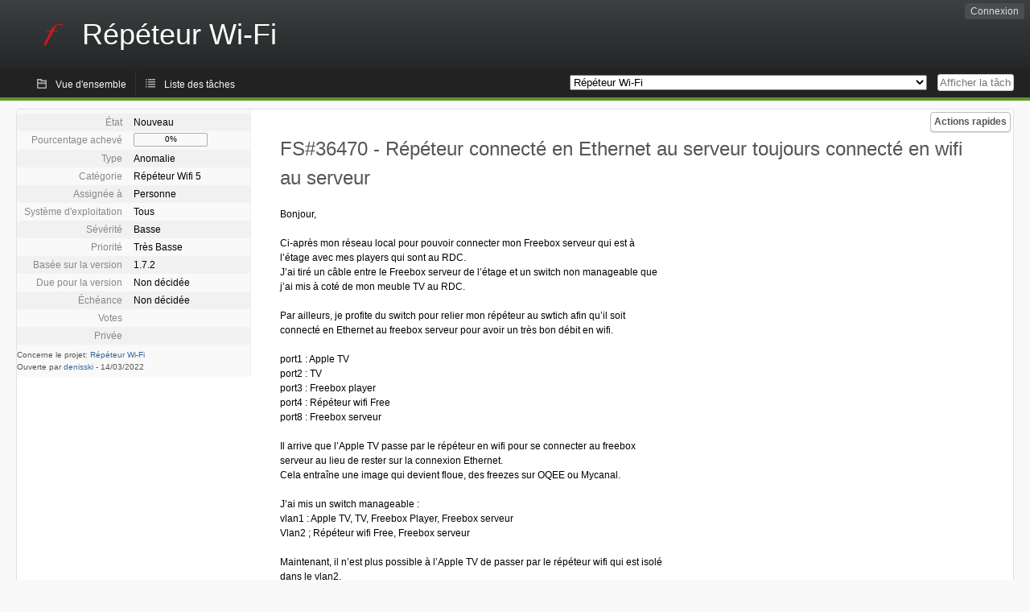

--- FILE ---
content_type: text/html; charset=utf-8
request_url: https://dev.freebox.fr/bugs/task/36470?order=tasktype&sort=asc&order2=summary&sort2=desc
body_size: 5974
content:
<!DOCTYPE html PUBLIC "-//W3C//DTD XHTML 1.0 Strict//EN" "http://www.w3.org/TR/xhtml1/DTD/xhtml1-strict.dtd">
<html xmlns="http://www.w3.org/1999/xhtml" lang="fr-FR" xml:lang="fr-FR">
<head>
<title>FS#36470 : Répéteur connecté en Ethernet au serveur toujours connecté en wifi au serveur</title>
<meta name="description" content="Flyspray, a Bug Tracking System written in PHP." />
<meta http-equiv="Content-Type" content="text/html; charset=utf-8" />
<meta http-equiv="Content-Script-Type" content="text/javascript" />
<meta http-equiv="Content-Style-Type" content="text/css" />
<meta name="viewport" content="width=device-width, initial-scale=1.0" />
<base href="https://dev.freebox.fr/bugs/" />
<link rel="icon" href="favicon.ico" />
<link rel="index" id="indexlink" type="text/html" href="https://dev.freebox.fr/bugs/" />
<link rel="section" type="text/html" href="https://dev.freebox.fr/bugs/?project=16" />
<link rel="section" type="text/html" href="https://dev.freebox.fr/bugs/?project=17" />
<link rel="section" type="text/html" href="https://dev.freebox.fr/bugs/?project=11" />
<link rel="section" type="text/html" href="https://dev.freebox.fr/bugs/?project=10" />
<link rel="section" type="text/html" href="https://dev.freebox.fr/bugs/?project=13" />
<link rel="section" type="text/html" href="https://dev.freebox.fr/bugs/?project=12" />
<link rel="section" type="text/html" href="https://dev.freebox.fr/bugs/?project=14" />
<link rel="section" type="text/html" href="https://dev.freebox.fr/bugs/?project=9" />
<link rel="section" type="text/html" href="https://dev.freebox.fr/bugs/?project=4" />
<link rel="section" type="text/html" href="https://dev.freebox.fr/bugs/?project=2" />
<link rel="section" type="text/html" href="https://dev.freebox.fr/bugs/?project=15" />
<link media="screen" href="https://dev.freebox.fr/bugs/themes/CleanFS/theme.css" rel="stylesheet" type="text/css" />
<link media="print" href="https://dev.freebox.fr/bugs/themes/CleanFS/theme_print.css" rel="stylesheet" type="text/css" />
<link href="https://dev.freebox.fr/bugs/themes/CleanFS/font-awesome.min.css" rel="stylesheet" type="text/css" />
<link rel="alternate" type="application/rss+xml" title="Flyspray RSS 1.0 Feed"
  href="https://dev.freebox.fr/bugs/feed.php?feed_type=rss1&amp;project=15" />
<link rel="alternate" type="application/rss+xml" title="Flyspray RSS 2.0 Feed"
  href="https://dev.freebox.fr/bugs/feed.php?feed_type=rss2&amp;project=15" />
<link rel="alternate" type="application/atom+xml" title="Flyspray Atom 0.3 Feed"
  href="https://dev.freebox.fr/bugs/feed.php?feed_type=atom&amp;project=15" />
<script type="text/javascript" src="https://dev.freebox.fr/bugs/js/prototype/prototype.js"></script>
<script type="text/javascript" src="https://dev.freebox.fr/bugs/js/script.aculo.us/scriptaculous.js"></script>
<script type="text/javascript" src="https://dev.freebox.fr/bugs/js/details.js"></script>
<script type="text/javascript" src="https://dev.freebox.fr/bugs/js/tabs.js"></script>
<script type="text/javascript" src="https://dev.freebox.fr/bugs/js/functions.js"></script>
<script type="text/javascript" src="https://dev.freebox.fr/bugs/js/jscalendar/calendar_stripped.js"></script>
<script type="text/javascript" src="https://dev.freebox.fr/bugs/js/jscalendar/calendar-setup_stripped.js"> </script>
<script type="text/javascript" src="https://dev.freebox.fr/bugs/js/jscalendar/lang/calendar-fr.js"></script>
<script type="text/javascript" src="https://dev.freebox.fr/bugs/js/lightbox/js/lightbox.js"></script>
<link rel="stylesheet" href="https://dev.freebox.fr/bugs/js/lightbox/css/lightbox.css" type="text/css" media="screen" />
	 
</head>
<body onload="" class="details p15">

    <h1 id="title"><a href="https://dev.freebox.fr/bugs/">
	<img src="https://dev.freebox.fr/bugs//logo_f.png" />	<span>Répéteur Wi-Fi</span>
    </a></h1>
    <input id="menu1" type="checkbox">
<label id="labelmenu1" for="menu1"></label>
<div id="menu"><ul id="menu-list"><li class="first">
	<input type="checkbox" id="s_loginbox" />
        <label for="s_loginbox" id="show_loginbox" accesskey="l">Connexion</label>
        <div id="loginbox" class="popup"><form id="login" action="https://dev.freebox.fr/bugs/index.php?do=authenticate" method="post">
<div id="login_input">
	<input placeholder="Nom d&#039;utilisateur" class="text" type="text" id="lbl_user_name" name="user_name" size="17" maxlength="32" />
	<input placeholder="Mot de passe" class="password" type="password" id="lbl_password" name="password" size="17" maxlength="100" />
	<label for="lbl_remember">Se souvenir de moi</label>
	<input type="checkbox" id="lbl_remember" name="remember_login" />
	<input type="hidden" name="return_to" value="/bugs/task/36470?order=tasktype&amp;sort=asc&amp;order2=summary&amp;sort2=desc" />
	<input type="submit" value="Connexion" name="login" id="login_button" />
</div>
<div id="login_links">
              <a id="registerlink"
                href="https://dev.freebox.fr/bugs/register">Inscription</a>
                  <a id="forgotlink"
                href="https://dev.freebox.fr/bugs/lostpw">Mot de passe perdu ?</a>
        </div>
<div id="login_oauth">
    </div>
</form>
</div>
	</li></ul>
</div><div id="pm-menu">
	<input id="pmmenu" type="checkbox">
	<label id="labelpmmenu" for="pmmenu"></label>
	<ul id="pm-menu-list"><li class="first">
		<a id="toplevellink"
				href="https://dev.freebox.fr/bugs/toplevel/proj15">Vue d&#039;ensemble</a>
	</li><li>
		<a id="homelink"
				href="https://dev.freebox.fr/bugs/proj15">Liste des tâches</a>
	</li>	</ul>
	<div id="pmcontrol">
		<div id="projectselector">			<form id="projectselectorform" action="https://dev.freebox.fr/bugs/index.php" method="get">
				<select name="project" onchange="document.getElementById('projectselectorform').submit()">
				<option value="0">Tous les projets</option><optgroup><option value="16">Application &quot;Freebox Connect&quot;</option><option value="17">Application &quot;Freebox Files&quot;</option><option value="11">Application &quot;Freebox&quot; (anciennement Compagnon)</option><option value="10">Freebox Player (Revolution / V6)</option><option value="13">Freebox Player Delta / One (V7)</option><option value="12">Freebox Player Mini 4K</option><option value="14">Freebox Player Pop (V8)</option><option value="9">Freebox Server (Ultra V9/ Pop V8/ Delta V7 / Revolution V6 / Mini 4K)</option><option value="4">Freebox V5 ADSL</option><option value="2">Freebox V5 HD</option><option value="15" selected="selected">Répéteur Wi-Fi</option></optgroup>				</select>
				<noscript><button type="submit">Basculer</button></noscript>
				<input type="hidden" name="do" value="details" />
				<input type="hidden" value="1" name="switch" />
							</form>
		</div>
		<div id="showtask">			<form action="https://dev.freebox.fr/bugs/index.php" method="get">
				<noscript><button type="submit">Afficher la tâche #</button></noscript>
				<input id="task_id" name="show_task" class="text" type="text" size="10" accesskey="t" placeholder="Afficher la tâche #" />
			</form>
		</div>
	</div>
</div>

								
<div id="content">
		<div id="actionbar">
	
	
	
	
	<input type="checkbox" id="s_quickactions" />
	<label class="button main" id="actions" for="s_quickactions">Actions rapides</label>
	<div id="actionsform">
	<ul>
	
	
	
		    
	<li>
		<a href="https://dev.freebox.fr/bugs/task/36470/depends">Consulter le graphique des dépendances</a>
	</li>

	
	
	
	
	
		</ul>
	</div>
</div>
<!-- end actionbar -->


<!-- Grab fields wanted for this project so we can only show those we want -->

<div id="taskdetails">
	<span id="navigation">
	
				</span>

	<div id="taskfields">
	
	<ul class="fieldslist">
	<!-- Status -->
		<li>
		<span class="label">État</span>
		<span  class="value">
					Nouveau							</span>

			</li>
	
	<!-- Progress -->
		<li>
		<span class="label">Pourcentage achevé</span>
		<span  class="value">
			<div class="progress_bar_container" style="width: 90px">
				<span>0%</span>
				<div class="progress_bar" style="width:0%"></div>
			</div>
		</span>
			</li>
	
	<!-- Task Type -->
		<li>
		<span class="label">Type</span>
		<span  class="value">Anomalie</span>
 			</li>
	
	<!-- Category -->
			<li>
		<span class="label">Catégorie</span>
		<span  class="value">
						Répéteur Wifi 5		</span>
				</li>
        
	<!-- Assigned To -->
		<li>
		<span class="label">Assignée à</span>
		<span class="value assignedto">
					Personne				</span>
	</li>
	
	<!-- OS -->
		<li>
		<span class="label">Système d&#039;exploitation</span>
		<span  class="value">Tous</span>

			</li>
	
	<!-- Severity -->
		<li>
		<span class="label">Sévérité</span>
		<span  class="value">Basse</span>

			</li>
	
	<!-- Priority -->
		<li>
		<span class="label">Priorité</span>
		<span  class="value">Très Basse</span>

		        </li>
	
	<!-- Reported In -->
		<li>
		<span class="label">Basée sur la version</span>
		<span  class="value">
			1.7.2		</span>

			</li>
	
	<!-- Due Version -->
		<li>
		<span class="label">Due pour la version</span>
		<span  class="value">
						Non décidée					</span>
			</li>
	
	<!-- Due Date -->
		<li>
		<span class="label">Échéance</span>
				<span  class="value">
			Non décidée			<br/>
			<span></span>
		</span>

			</li>
	
	<!-- Effort Tracking -->
	
	<!-- Votes -->
		<li class="votes">
        	<span class="label">Votes</span>
		<span class="value">
						</span>
	</li>
	
	<!-- Private -->
		<li>
		<span class="label">Privée</span>
		<span class="value">
				</span>
	</li>
	
	<!-- Watching -->
	
<!-- PROXAD -->
      
	</ul>

	<div id="fineprint">
	Concerne le projet: <a
		href="/bugs/index.php?project=15">Répéteur Wi-Fi</a>
	<br/>
	Ouverte par <a href="https://dev.freebox.fr/bugs/user/1065" title="denisski">denisski</a>
		-
	<span title="14.03.2022 14:46">14/03/2022</span>
		</div>
</div>

<div id="taskdetailsfull">
	<h2 class="summary severity2">
	FS#36470 - Répéteur connecté en Ethernet au serveur toujours connecté en wifi au serveur	</h2>

	<span class="tags"></span>
	<div id="taskdetailstext">
<p>
Bonjour, 
</p>

<p>
Ci-après mon réseau local pour pouvoir connecter mon Freebox serveur qui est à l&rsquo;étage avec mes players qui sont au RDC.<br />J&rsquo;ai tiré un câble entre le Freebox serveur de l&rsquo;étage et un switch non manageable que j&rsquo;ai mis à coté de mon meuble TV au RDC.
</p>

<p>
Par ailleurs, je profite du switch pour relier mon répéteur au swtich afin qu&rsquo;il soit connecté en Ethernet au freebox serveur pour avoir un très bon débit en wifi.
</p>

<p>
port1 : Apple TV<br />port2 : TV<br />port3 : Freebox player<br />port4 : Répéteur wifi Free<br />port8 : Freebox serveur
</p>

<p>
Il arrive que l&rsquo;Apple TV passe par le répéteur en wifi pour se connecter au freebox serveur au lieu de rester sur la connexion Ethernet.<br />Cela entraîne une image qui devient floue, des freezes sur OQEE ou Mycanal.
</p>

<p>
J&rsquo;ai mis un switch manageable :<br />vlan1 : Apple TV, TV, Freebox Player, Freebox serveur<br />Vlan2 ; Répéteur wifi Free, Freebox serveur
</p>

<p>
Maintenant, il n&rsquo;est plus possible à l&rsquo;Apple TV de passer par le répéteur wifi qui est isolé dans le vlan2.
</p>

<p>
Le problème initial vient du fait que lorsque que le répéteur est connecté en Ethernet au Freebox serveur, il continue de maintenir une connexion  en wifi avec le Freebox serveur pour y faire passer les flux TV des applications.
</p>

<p>
Eventuellement en backup si la connexion filaire tombe ou en prenant en compte le poids de la route en ne prenant que le chemin le plus rapide tant qu&rsquo;il est up.
</p>

<p>
Pouvez-vous m&rsquo;en dire plus sur ce comportement ?
</p>
</div>

	  
	</div>

<div id="taskinfo">

<!-- This task blocks the following tasks: -->

</div>
</div>


<div id="actionbuttons">
	</div>
<div class="clear"></div>
<ul id="submenu">
    <li id="commentstab">
  <a href="#comments">Commentaires (4)</a>
  </li>
  
  <li id="relatedtab">
  <a href="#related">Tâches liées (0/0)</a>
  </li>

  
  
    </ul>
<div id="comments" class="tab active">
	<div class="comment_container" id="comment165463">
		<div class="comment_avatar"><a class="av_comment" href="https://dev.freebox.fr/bugs/user/1065" title="denisski"><i class="fa fa-user" style="font-size:0px"></i></a></div>
		<div class="comment">
			<div class="comment_header">
				<div class="comment_header_actions">
				<form action="https://dev.freebox.fr/bugs/task/36470" method="post" enctype="multipart/form-data" ><input type="hidden" name="csrftoken" value="1524883117" />				
<!-- PROXAD -->
      
														</form>
				</div>
				<div class="comment_header_infos"><a href="https://dev.freebox.fr/bugs/user/1065" title="denisski">denisski</a> a commenté le <a href="https://dev.freebox.fr/bugs/task/36470#comment165463" class="datelink">15.03.2022 06:56</a></div>
			</div>
<div class="commenttext">
				
<p>
Mon switch manageable est un netgear GS308E avec des interfaces 1000M. <br />Si le répéteur cherche le chemin le plus rapide entre le lien ethernet et le lien wifi, il doit y avoir un problème dans l’estimation <br />
</p>
											</div>
		</div>
	</div>
	<div class="comment_container" id="comment165536">
		<div class="comment_avatar"><a class="av_comment" href="https://dev.freebox.fr/bugs/user/3554" title="loggoi"><i class="fa fa-user" style="font-size:0px"></i></a></div>
		<div class="comment">
			<div class="comment_header">
				<div class="comment_header_actions">
				<form action="https://dev.freebox.fr/bugs/task/36470" method="post" enctype="multipart/form-data" ><input type="hidden" name="csrftoken" value="1524883117" />				
<!-- PROXAD -->
      
														</form>
				</div>
				<div class="comment_header_infos"><a href="https://dev.freebox.fr/bugs/user/3554" title="loggoi">loggoi</a> a commenté le <a href="https://dev.freebox.fr/bugs/task/36470#comment165536" class="datelink">23.03.2022 09:12</a></div>
			</div>
<div class="commenttext">
				
<p>
Ce n&#039;est pas plutôt un soucis de configuration du STP sur votre switch qui du coup bloque le port réseau où est branché votre répéteur, qui du coup n&#039;a pas d&#039;autre choix que de se connecter en wifi à la freebox ?<br />
</p>
											</div>
		</div>
	</div>
	<div class="comment_container" id="comment165537">
		<div class="comment_avatar"><a class="av_comment" href="https://dev.freebox.fr/bugs/user/1065" title="denisski"><i class="fa fa-user" style="font-size:0px"></i></a></div>
		<div class="comment">
			<div class="comment_header">
				<div class="comment_header_actions">
				<form action="https://dev.freebox.fr/bugs/task/36470" method="post" enctype="multipart/form-data" ><input type="hidden" name="csrftoken" value="1524883117" />				
<!-- PROXAD -->
      
														</form>
				</div>
				<div class="comment_header_infos"><a href="https://dev.freebox.fr/bugs/user/1065" title="denisski">denisski</a> a commenté le <a href="https://dev.freebox.fr/bugs/task/36470#comment165537" class="datelink">23.03.2022 10:23</a></div>
			</div>
<div class="commenttext">
				
<p>
Mon switch est manageable sur certaines fonctionnalités. Rien d&#039;explicite concernant le STP à part l&#039;activation ou non de la &quot;détection de boucle&quot;.<br />Pour l&#039;instant j&#039;avais laissé en inactif; je dirais que le STP est off.
</p>

<p>
Avec ma configuration initiale (sans les vlan), le port Ethernet du répéteur n&#039;était pas bloqué :
</p>

<p>
1) Le flux TV arrive principalement par la connexion Ethernet en direct au serveur Free et de temps en temps arrive par le répéteur via le wifi ce qui fait que j&#039;ai des freezes et une image floue par moment.<br />Quand je fais un test de débit depuis mon Apple TV, il monte à 880 Mbps. Cela bien passe par la liaison filaire au serveur.
</p>

<p>
2) Quand je fais un test de débit depuis un appareil connecté en wifi au répéteur, il monte à 500 Mbps.<br />Mon appareil de test est connecté en wifi au répéteur et ensuite cela passe par le connexion directe en Ethernet au serveur Free.
</p>

<p>
Cela veut dire que le port Ethernet du répéteur n&#039;est pas bloqué par le switch avec la détection de boucle à off.
</p>

<p>
Mais je ne sais pour quel raison, le chemin emprunté pour le flux TV venant du serveur Freebox n&#039;est pas toujours la liaison directe en Ethernet.<br />Peut être le STP du serveur Freebox ? Je ne vois que cela.
</p>

<p>
Je pourrais faire un essai en mettant la détection de boucle à &quot;on&quot; sur mon switch.<br />Il y a aurait surement un port Ethernet qui se bloquerait sur le switch. Soit le port du répéteur, soit le port de la liaison direct au switch.
</p>

<p>
Et ce n&#039;est pas ce que je veux, car je veux une connexion en filaire pour le flux TV.<br />Et je veux que les appareils connectés en wifi au répéteur passe en Ethernet pour aller au serveur Freebox.
</p>

<p>
 Je ne vois pas qui prend la décision de passer par une connexion wifi (aussi bonne soit elle) plutôt que par une connexion filaire à 1000M….
</p>

<p>
De plus ma connexion wifi répéteur/serveur n&#039;est pas bonne; ils sont trop éloignés l&#039;un de l&#039;autre.<br />Quand je déconnecte le port Ethernet du répéteur, il se connecte en wifi au serveur. et Freebox Connect me dit que la liaison n&#039;est pas bonne.<br />Donc vraiment aucune raison de passer par le wifi.
</p>

<p>
De plus le player Free devient rouge de temps en temps dans Freebox Connect car lorsque ça passe par le wifi du répéteur, il ne laisse pas passer le vlan100 qui sert à la connexion serveur Free/player Free.
</p>

<p>
D&#039;où ma configuration avec des vlan dans mon switch pour isoler le flux wifi du répéteur du flux tv et obtenir le meilleur débit pour les 2 services.<br />
</p>
											</div>
		</div>
	</div>
	<div class="comment_container" id="comment185666">
		<div class="comment_avatar"><a class="av_comment" href="https://dev.freebox.fr/bugs/user/1065" title="denisski"><i class="fa fa-user" style="font-size:0px"></i></a></div>
		<div class="comment">
			<div class="comment_header">
				<div class="comment_header_actions">
				<form action="https://dev.freebox.fr/bugs/task/36470" method="post" enctype="multipart/form-data" ><input type="hidden" name="csrftoken" value="1524883117" />				
<!-- PROXAD -->
      
														</form>
				</div>
				<div class="comment_header_infos"><a href="https://dev.freebox.fr/bugs/user/1065" title="denisski">denisski</a> a commenté le <a href="https://dev.freebox.fr/bugs/task/36470#comment185666" class="datelink">13.11.2024 14:15</a></div>
			</div>
<div class="commenttext">
				
<p>
Le répéteur connecté en Ethernet apparaissait 2 fois dans la liste des équipement connecté
</p>

<p>
 20:66:CF:48:D7:CF - Répéteur Wifi Freebox<br />22:66:CF:48:D7:CF - Freebox Sas (22:66:CF:48:D7:CF)
</p>

<p>
Freebox Sas a disparu, il ne reste plus que Répéteur Wifi Freebox; c&#039;est plus clair..  
</p>

<p>
Peut-être que cela corrige le problème initial ?<br />
</p>
											</div>
		</div>
	</div>
</div>
<div id="related" class="tab">
  
  <div class="related">
    <form action="https://dev.freebox.fr/bugs/task/36470#related" method="post" enctype="multipart/form-data" ><input type="hidden" name="csrftoken" value="1524883117" />      <table id="tasks_related" class="userlist">
        <thead>
          <tr>
          <th>
            <a class="toggle_selected" href="javascript:ToggleSelected('tasks_related')">
              <!--<img title="Inverser la sélection" alt="Inverser la sélection" src="https://dev.freebox.fr/bugs/themes/CleanFS/kaboodleloop.png" width="16" height="16" />-->
            </a>
          </th>
          <th>Tâches associées à cette tâche (0)</th>
        </tr>
        </thead>
        <tbody>
                </tbody>
        <tfoot>
        <tr>
          <td colspan="2">
            <input type="hidden" name="action" value="remove_related" />
            <input type="hidden" name="task_id" value="36470" />
            <button type="submit">Supprimer</button>
          </td>
        </tr>
        </tfoot>
      </table>
    </form>
  </div>
    
  <div class="related">
    <table id="duplicate_tasks" class="userlist">
      <thead>
      <tr>
        <th>Tâches doublons de cette tâche (0)</th>
      </tr>
      </thead>
      <tbody>
            </tbody>
    </table>
  </div>

  </div>
<div id="history" class="tab">
<h3>Chargement...</h3>
</div>
<input type="checkbox" id="s_shortcuts" />
<label for="s_shortcuts" id="shortcutlabel"><i class="fa fa-keyboard-o"></i> Raccourcis clavier</label>
<label for="s_shortcuts" id="shortcutsmodal"></label>
<div id="shortcuts">
<label for="s_shortcuts" id="shortcutclose"><i class="fa fa-close fa-2x"></i></label>
<h3>Activer les raccourcis clavier</h3>
<h4></h4>
<ul>
<li><kbd>Alt</kbd> + <kbd>⇧ Shift</kbd> + <kbd>l</kbd> Se connecter/Se déconnecter</li>
<li><kbd>Alt</kbd> + <kbd>⇧ Shift</kbd> + <kbd>a</kbd> Ouvrir une tâche</li>
<li><kbd>Alt</kbd> + <kbd>⇧ Shift</kbd> + <kbd>m</kbd> Mes recherches</li>
<li><kbd>Alt</kbd> + <kbd>⇧ Shift</kbd> + <kbd>t</kbd> Rechercher par ID de tâche</li>
</ul>
<h4>Liste des tâches</h4>
<ul>
<li><kbd>o</kbd> Ouvrir la tâche sélectionnée</li>
<li><kbd>j</kbd> Déplacer le curseur vers le bas</li>
<li><kbd>k</kbd> Déplacer le curseur vers le haut</li>
</ul>
<h4>Détails de la tâche</h4>
<ul>
<li><kbd>n</kbd> Tâche suivante</li>
<li><kbd>p</kbd> Tâche précédente</li>
<li><kbd>Alt</kbd> + <kbd>⇧ Shift</kbd> + <kbd>e</kbd> <kbd>↵ Enter</kbd> Modifier cette tâche</li>
<li><kbd>Alt</kbd> + <kbd>⇧ Shift</kbd> + <kbd>w</kbd> Surveiller</li>
<li><kbd>Alt</kbd> + <kbd>⇧ Shift</kbd> + <kbd>y</kbd> Fermer cette tâche</li>
</ul>
<h4>Édition de la tâche</h4>
<ul>
<li><kbd>Alt</kbd> + <kbd>⇧ Shift</kbd> + <kbd>s</kbd> Enregistrer la tâche</li>
</ul>
</div>
</div>
<div id="footer">
      
  <!-- Please don't remove this line - it helps promote Flyspray -->
  <a href="https://www.flyspray.org/" class="offsite">Propulsé par Flyspray</a>
</div>
</body>
</html>
